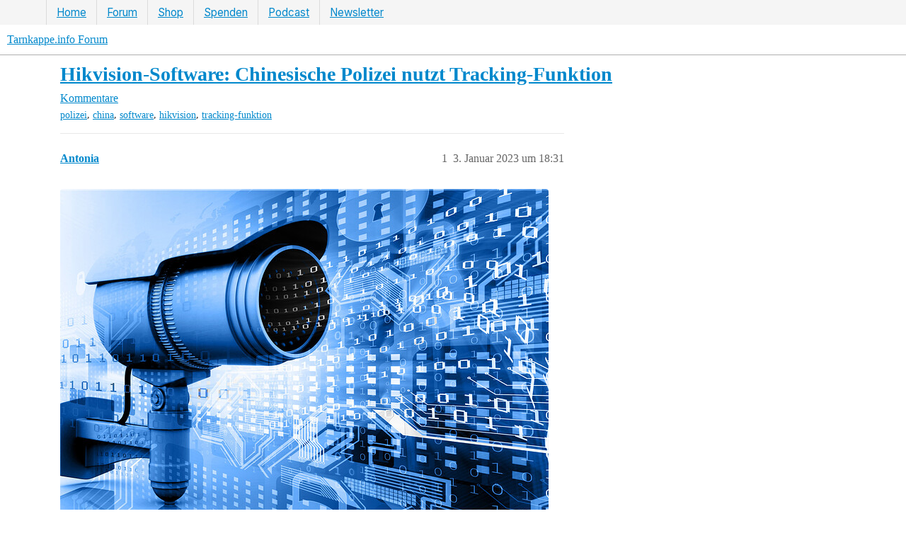

--- FILE ---
content_type: text/html; charset=utf-8
request_url: https://tarnkappe.info/forum/t/hikvision-software-chinesische-polizei-nutzt-tracking-funktion/12265
body_size: 32930
content:
<!DOCTYPE html>
<html lang="de">
  <head>
    <meta charset="utf-8">
    <title>Hikvision-Software: Chinesische Polizei nutzt Tracking-Funktion - Kommentare - Tarnkappe.info Forum</title>
    <meta name="description" content="Kommentare zu folgendem Beitrag: Hikvision-Software: Chinesische Polizei nutzt Tracking-Funktion  
Die Polizei kann Proteste in China verfolgen, indem sie „Alarme“ in der Software des Videoüberwachungs-Anbieters Hikvis&amp;hellip;">
    <meta name="generator" content="Discourse 3.4.0.beta4-dev - https://github.com/discourse/discourse version b4f0a8748d5dbfbe97f526734ef537f52db2c660">
<link rel="icon" type="image/png" href="https://cdn.tarnkappe.info/forum/forum/uploads/default/optimized/1X/2bf31b7588cdda4a0c09f3f8123e63f0ac81501c_2_32x32.png">
<link rel="apple-touch-icon" type="image/png" href="https://cdn.tarnkappe.info/forum/forum/uploads/default/optimized/2X/3/3f16bcacf8eb8181e282719d879b69a183cd463c_2_180x180.png">
<meta name="theme-color" media="(prefers-color-scheme: light)" content="#ffffff">
<meta name="theme-color" media="(prefers-color-scheme: dark)" content="#2e333d">

<meta name="color-scheme" content="light dark">

<meta name="viewport" content="width=device-width, initial-scale=1.0, minimum-scale=1.0, user-scalable=yes, viewport-fit=cover">
<meta name="discourse-base-uri" content="/forum">
<link rel="canonical" href="https://tarnkappe.info/artikel/datenschutz/hikvision-software-chinesische-polizei-nutzt-tracking-funktion-262454.html" />

<link rel="search" type="application/opensearchdescription+xml" href="https://tarnkappe.info/forum/opensearch.xml" title="Tarnkappe.info Forum Search">

    <link href="https://cdn.tarnkappe.info/forum/stylesheets/color_definitions_basis__2_6191700c3187dd95f8ea54e3712894e9198d21bc.css?__ws=tarnkappe.info" media="all" rel="stylesheet" class="light-scheme"/><link href="https://cdn.tarnkappe.info/forum/stylesheets/color_definitions_dark_1_2_dd53decf680d8160f3fd7bd75554e0d281dfc77a.css?__ws=tarnkappe.info" media="(prefers-color-scheme: dark)" rel="stylesheet" class="dark-scheme"/>

  <link href="https://cdn.tarnkappe.info/forum/stylesheets/desktop_c6a0f6b6531343daf441fdeffaee0e5ad71fcec2.css?__ws=tarnkappe.info" media="all" rel="stylesheet" data-target="desktop"  />



  <link href="https://cdn.tarnkappe.info/forum/stylesheets/automation_c6a0f6b6531343daf441fdeffaee0e5ad71fcec2.css?__ws=tarnkappe.info" media="all" rel="stylesheet" data-target="automation"  />
  <link href="https://cdn.tarnkappe.info/forum/stylesheets/checklist_c6a0f6b6531343daf441fdeffaee0e5ad71fcec2.css?__ws=tarnkappe.info" media="all" rel="stylesheet" data-target="checklist"  />
  <link href="https://cdn.tarnkappe.info/forum/stylesheets/discourse-activity-pub_c6a0f6b6531343daf441fdeffaee0e5ad71fcec2.css?__ws=tarnkappe.info" media="all" rel="stylesheet" data-target="discourse-activity-pub"  />
  <link href="https://cdn.tarnkappe.info/forum/stylesheets/discourse-adplugin_c6a0f6b6531343daf441fdeffaee0e5ad71fcec2.css?__ws=tarnkappe.info" media="all" rel="stylesheet" data-target="discourse-adplugin"  />
  <link href="https://cdn.tarnkappe.info/forum/stylesheets/discourse-details_c6a0f6b6531343daf441fdeffaee0e5ad71fcec2.css?__ws=tarnkappe.info" media="all" rel="stylesheet" data-target="discourse-details"  />
  <link href="https://cdn.tarnkappe.info/forum/stylesheets/discourse-encrypt_c6a0f6b6531343daf441fdeffaee0e5ad71fcec2.css?__ws=tarnkappe.info" media="all" rel="stylesheet" data-target="discourse-encrypt"  />
  <link href="https://cdn.tarnkappe.info/forum/stylesheets/discourse-fingerprint_c6a0f6b6531343daf441fdeffaee0e5ad71fcec2.css?__ws=tarnkappe.info" media="all" rel="stylesheet" data-target="discourse-fingerprint"  />
  <link href="https://cdn.tarnkappe.info/forum/stylesheets/discourse-lazy-videos_c6a0f6b6531343daf441fdeffaee0e5ad71fcec2.css?__ws=tarnkappe.info" media="all" rel="stylesheet" data-target="discourse-lazy-videos"  />
  <link href="https://cdn.tarnkappe.info/forum/stylesheets/discourse-local-dates_c6a0f6b6531343daf441fdeffaee0e5ad71fcec2.css?__ws=tarnkappe.info" media="all" rel="stylesheet" data-target="discourse-local-dates"  />
  <link href="https://cdn.tarnkappe.info/forum/stylesheets/discourse-presence_c6a0f6b6531343daf441fdeffaee0e5ad71fcec2.css?__ws=tarnkappe.info" media="all" rel="stylesheet" data-target="discourse-presence"  />
  <link href="https://cdn.tarnkappe.info/forum/stylesheets/discourse-reactions_c6a0f6b6531343daf441fdeffaee0e5ad71fcec2.css?__ws=tarnkappe.info" media="all" rel="stylesheet" data-target="discourse-reactions"  />
  <link href="https://cdn.tarnkappe.info/forum/stylesheets/discourse-solved_c6a0f6b6531343daf441fdeffaee0e5ad71fcec2.css?__ws=tarnkappe.info" media="all" rel="stylesheet" data-target="discourse-solved"  />
  <link href="https://cdn.tarnkappe.info/forum/stylesheets/discourse-user-notes_c6a0f6b6531343daf441fdeffaee0e5ad71fcec2.css?__ws=tarnkappe.info" media="all" rel="stylesheet" data-target="discourse-user-notes"  />
  <link href="https://cdn.tarnkappe.info/forum/stylesheets/docker_manager_c6a0f6b6531343daf441fdeffaee0e5ad71fcec2.css?__ws=tarnkappe.info" media="all" rel="stylesheet" data-target="docker_manager"  />
  <link href="https://cdn.tarnkappe.info/forum/stylesheets/footnote_c6a0f6b6531343daf441fdeffaee0e5ad71fcec2.css?__ws=tarnkappe.info" media="all" rel="stylesheet" data-target="footnote"  />
  <link href="https://cdn.tarnkappe.info/forum/stylesheets/poll_c6a0f6b6531343daf441fdeffaee0e5ad71fcec2.css?__ws=tarnkappe.info" media="all" rel="stylesheet" data-target="poll"  />
  <link href="https://cdn.tarnkappe.info/forum/stylesheets/spoiler-alert_c6a0f6b6531343daf441fdeffaee0e5ad71fcec2.css?__ws=tarnkappe.info" media="all" rel="stylesheet" data-target="spoiler-alert"  />
  <link href="https://cdn.tarnkappe.info/forum/stylesheets/discourse-reactions_desktop_c6a0f6b6531343daf441fdeffaee0e5ad71fcec2.css?__ws=tarnkappe.info" media="all" rel="stylesheet" data-target="discourse-reactions_desktop"  />
  <link href="https://cdn.tarnkappe.info/forum/stylesheets/poll_desktop_c6a0f6b6531343daf441fdeffaee0e5ad71fcec2.css?__ws=tarnkappe.info" media="all" rel="stylesheet" data-target="poll_desktop"  />

  <link href="https://cdn.tarnkappe.info/forum/stylesheets/desktop_theme_9_9bfef946fbc90f74f2f31ab4a08608d4f7b85abb.css?__ws=tarnkappe.info" media="all" rel="stylesheet" data-target="desktop_theme" data-theme-id="9" data-theme-name="header"/>
<link href="https://cdn.tarnkappe.info/forum/stylesheets/desktop_theme_23_092e0877405ffa5e763ef4e4fd9c4b6e2caf0d2d.css?__ws=tarnkappe.info" media="all" rel="stylesheet" data-target="desktop_theme" data-theme-id="23" data-theme-name="uiux"/>
<link href="https://cdn.tarnkappe.info/forum/stylesheets/desktop_theme_17_cc214e75944861001b0eb01b5150d30bed766389.css?__ws=tarnkappe.info" media="all" rel="stylesheet" data-target="desktop_theme" data-theme-id="17" data-theme-name="werbung"/>
<link href="https://cdn.tarnkappe.info/forum/stylesheets/desktop_theme_2_227ccfb738221645ffe94eb3da94be0884c7b364.css?__ws=tarnkappe.info" media="all" rel="stylesheet" data-target="desktop_theme" data-theme-id="2" data-theme-name="tarnkappe"/>

    <meta name="Googlebot-News" content="noindex">
<link rel="dns-prefetch" href="https://cdn.tarnkappe.info/">
<script defer="" src="https://cdn.tarnkappe.info/forum/theme-javascripts/6cb94f70e6610e5f8e17d349a8b6905e5dc45857.js?__ws=tarnkappe.info" data-theme-id="11" nonce="tz2sux3EiPnlE5dIrADP31jkR"></script>

<script id="open-cmp-stub" data-domain="tarnkappe.info" src="https://cdn.opencmp.net/tcf-v2/cmp-stub-latest.js" type="text/javascript" nonce="tz2sux3EiPnlE5dIrADP31jkR"></script>

<script type="text/javascript" id="trfAdSetup" async="" data-traffectiveconf="{&quot;targeting&quot;:[{&quot;key&quot;:&quot;zone&quot;,&quot;values&quot;:null,&quot;value&quot;:&quot;computer&quot;}],&quot;dfpAdUrl&quot;:&quot;/307308315,21803037554/tarnkappe.info&quot;,&quot;clientAlias&quot;:&quot;tarnkappe&quot;}" src="https://cdntrf.com/tarnkappe-info.js" nonce="tz2sux3EiPnlE5dIrADP31jkR"></script>




<script defer="" src="https://cdn.tarnkappe.info/forum/theme-javascripts/f3718afef9279510debe020cae99546329aed21d.js?__ws=tarnkappe.info" data-theme-id="17" nonce="tz2sux3EiPnlE5dIrADP31jkR"></script>


<script defer="" src="https://cdn.tarnkappe.info/forum/theme-javascripts/67e7e611888201ba67f9f8ccad560e2f4f5c13d1.js?__ws=tarnkappe.info" data-theme-id="21" nonce="tz2sux3EiPnlE5dIrADP31jkR"></script>




<script defer="" src="https://cdn.tarnkappe.info/forum/theme-javascripts/072ec7182c2a3a9990ff87f28e7271df3bee3938.js?__ws=tarnkappe.info" data-theme-id="23" nonce="tz2sux3EiPnlE5dIrADP31jkR"></script>



<script type="text/plain" data-cmp-custom-vendor="1049" data-cmp-script="" nonce="tz2sux3EiPnlE5dIrADP31jkR"> posthog.opt_in_capturing(); </script>

<script defer="" src="https://cdn.tarnkappe.info/forum/theme-javascripts/36be2cd3d5aa3f4caf54ae65d779fcb94d50fa56.js?__ws=tarnkappe.info" data-theme-id="26" nonce="tz2sux3EiPnlE5dIrADP31jkR"></script>

    
        <link rel="alternate nofollow" type="application/rss+xml" title="RSS-Feed von „Hikvision-Software: Chinesische Polizei nutzt Tracking-Funktion“" href="https://tarnkappe.info/forum/t/hikvision-software-chinesische-polizei-nutzt-tracking-funktion/12265.rss" />
    <meta property="og:site_name" content="Tarnkappe.info Forum" />
<meta property="og:type" content="website" />
<meta name="twitter:card" content="summary" />
<meta name="twitter:image" content="https://cdn.tarnkappe.info/forum/uploads/default/optimized/2X/3/3e1ab29e043e9c8bd4c6af75f06dd02037163cf1_2_1024x682.jpeg" />
<meta property="og:image" content="https://cdn.tarnkappe.info/forum/uploads/default/optimized/2X/3/3e1ab29e043e9c8bd4c6af75f06dd02037163cf1_2_1024x682.jpeg" />
<meta property="og:url" content="https://tarnkappe.info/forum/t/hikvision-software-chinesische-polizei-nutzt-tracking-funktion/12265" />
<meta name="twitter:url" content="https://tarnkappe.info/forum/t/hikvision-software-chinesische-polizei-nutzt-tracking-funktion/12265" />
<meta property="og:title" content="Hikvision-Software: Chinesische Polizei nutzt Tracking-Funktion" />
<meta name="twitter:title" content="Hikvision-Software: Chinesische Polizei nutzt Tracking-Funktion" />
<meta property="og:description" content="Kommentare zu folgendem Beitrag: Hikvision-Software: Chinesische Polizei nutzt Tracking-Funktion   Die Polizei kann Proteste in China verfolgen, indem sie „Alarme“ in der Software des Videoüberwachungs-Anbieters Hikvision aktiviert." />
<meta name="twitter:description" content="Kommentare zu folgendem Beitrag: Hikvision-Software: Chinesische Polizei nutzt Tracking-Funktion   Die Polizei kann Proteste in China verfolgen, indem sie „Alarme“ in der Software des Videoüberwachungs-Anbieters Hikvision aktiviert." />
<meta property="og:article:section" content="Kommentare" />
<meta property="og:article:section:color" content="E45735" />
<meta property="og:article:tag" content="polizei" />
<meta property="og:article:tag" content="china" />
<meta property="og:article:tag" content="software" />
<meta property="og:article:tag" content="hikvision" />
<meta property="og:article:tag" content="tracking-funktion" />
<meta property="article:published_time" content="2023-01-03T18:31:26+00:00" />
<meta property="og:ignore_canonical" content="true" />


    
  </head>
  <body class="crawler ">
    <div style="display: none;" data-nosnippet="" class="tk-nav-topbar-wrapper">
<nav class="tk-nav-topbar-container">
<ul class="nav2">
<li class="menu-item"><a href="https://tarnkappe.info">Home</a></li>
<li class="menu-item"><a href="https://tarnkappe.info/forum/">Forum</a></li>
<li class="menu-item"><a href="https://shop.tarnkappe.info">Shop</a></li>
<li class="menu-item"><a href="https://tarnkappe.info/spenden/">Spenden</a></li>
<li class="menu-item"><a href="https://podcast.tarnkappe.info">Podcast</a></li>
<li class="menu-item"><a href="https://newsletter.tarnkappe.info/subscription/form">Newsletter</a></li>
</ul>
</nav>
</div>

    <header>
  <a href="/forum/">
    Tarnkappe.info Forum
  </a>
</header>

    <div id="main-outlet" class="wrap" role="main">
        <div id="topic-title">
    <h1>
      <a href="/forum/t/hikvision-software-chinesische-polizei-nutzt-tracking-funktion/12265">Hikvision-Software: Chinesische Polizei nutzt Tracking-Funktion</a>
    </h1>

      <div class="topic-category" >
          <span itemprop="itemListElement" itemscope itemtype="http://schema.org/ListItem">
            <a href="/forum/c/comments/10" class="badge-wrapper bullet" itemprop="item">
              <span class='badge-category-bg' style='background-color: #E45735'></span>
              <span class='badge-category clear-badge'>
                <span class='category-name' itemprop='name'>Kommentare</span>
              </span>
            </a>
            <meta itemprop="position" content="1" />
          </span>
      </div>

      <div class="topic-category">
        <div class='discourse-tags list-tags'>
            <a href='https://tarnkappe.info/forum/tag/polizei' class='discourse-tag' rel="tag">polizei</a>, 
            <a href='https://tarnkappe.info/forum/tag/china' class='discourse-tag' rel="tag">china</a>, 
            <a href='https://tarnkappe.info/forum/tag/software' class='discourse-tag' rel="tag">software</a>, 
            <a href='https://tarnkappe.info/forum/tag/hikvision' class='discourse-tag' rel="tag">hikvision</a>, 
            <a href='https://tarnkappe.info/forum/tag/tracking-funktion' class='discourse-tag' rel="tag">tracking-funktion</a>
        </div>
      </div>
  </div>

  

    <div itemscope itemtype='http://schema.org/DiscussionForumPosting'>
      <meta itemprop='headline' content='Hikvision-Software: Chinesische Polizei nutzt Tracking-Funktion'>
      <link itemprop='url' href='https://tarnkappe.info/forum/t/hikvision-software-chinesische-polizei-nutzt-tracking-funktion/12265'>
      <meta itemprop='datePublished' content='2023-01-03T18:31:26Z'>
        <meta itemprop='articleSection' content='Kommentare'>
      <meta itemprop='keywords' content='polizei, china, software, hikvision, tracking-funktion'>
      <div itemprop='publisher' itemscope itemtype="http://schema.org/Organization">
        <meta itemprop='name' content='TARNKAPPE.INFO'>
          <div itemprop='logo' itemscope itemtype="http://schema.org/ImageObject">
            <meta itemprop='url' content='https://cdn.tarnkappe.info/forum/forum/uploads/default/original/2X/2/2a0ffe491fd1c41eae9bcdcbb1d47727bbb21516.png'>
          </div>
      </div>


          <div id='post_1'  class='topic-body crawler-post'>
            <div class='crawler-post-meta'>
              <span class="creator" itemprop="author" itemscope itemtype="http://schema.org/Person">
                <a itemprop="url" href='https://tarnkappe.info/forum/u/Antonia'><span itemprop='name'>Antonia</span></a>
                
              </span>

                <link itemprop="mainEntityOfPage" href="https://tarnkappe.info/forum/t/hikvision-software-chinesische-polizei-nutzt-tracking-funktion/12265">

                <link itemprop="image" href="https://cdn.tarnkappe.info/forum/uploads/default/original/2X/3/3e1ab29e043e9c8bd4c6af75f06dd02037163cf1.jpeg">

              <span class="crawler-post-infos">
                  <time  datetime='2023-01-03T18:31:26Z' class='post-time'>
                    3. Januar 2023 um 18:31
                  </time>
                  <meta itemprop='dateModified' content='2026-01-16T20:54:30Z'>
              <span itemprop='position'>1</span>
              </span>
            </div>
            <div class='post' itemprop='text'>
              <p><div class="lightbox-wrapper"><a class="lightbox" href="https://cdn.tarnkappe.info/forum/uploads/default/original/2X/3/3e1ab29e043e9c8bd4c6af75f06dd02037163cf1.jpeg" data-download-href="https://cdn.tarnkappe.info/forum/uploads/default/3e1ab29e043e9c8bd4c6af75f06dd02037163cf1" title=""><img width="690" height="459" src="https://cdn.tarnkappe.info/forum/uploads/default/optimized/2X/3/3e1ab29e043e9c8bd4c6af75f06dd02037163cf1_2_690x459.jpeg" data-base62-sha1="8RoNLSdP8Pd8J4qgLCK9vO4Q4dr" alt="" loading="lazy" srcset="https://cdn.tarnkappe.info/forum/uploads/default/optimized/2X/3/3e1ab29e043e9c8bd4c6af75f06dd02037163cf1_2_690x459.jpeg, https://cdn.tarnkappe.info/forum/uploads/default/optimized/2X/3/3e1ab29e043e9c8bd4c6af75f06dd02037163cf1_2_1380x918.jpeg 2x" data-dominant-color="5C8BC0"><div class="meta"><svg class="fa d-icon d-icon-far-image svg-icon" aria-hidden="true"><use href="#far-image"></use></svg><span class="filename"></span><span class="informations">2000×1333 838 KB</span><svg class="fa d-icon d-icon-discourse-expand svg-icon" aria-hidden="true"><use href="#discourse-expand"></use></svg></div></a></div><br><b>Kommentare</b> zu folgendem Beitrag: <a href="https://tarnkappe.info/artikel/datenschutz/hikvision-software-chinesische-polizei-nutzt-tracking-funktion-262454.html">Hikvision-Software: Chinesische Polizei nutzt Tracking-Funktion</a><br></p>
<p>Die Polizei kann Proteste in China verfolgen, indem sie „Alarme“ in der Software des Videoüberwachungs-Anbieters Hikvision aktiviert.</p>
            </div>

            <div itemprop="interactionStatistic" itemscope itemtype="http://schema.org/InteractionCounter">
              <meta itemprop="interactionType" content="http://schema.org/LikeAction"/>
              <meta itemprop="userInteractionCount" content="0" />
              <span class='post-likes'></span>
            </div>

          </div>
          <div id='post_2' itemprop='comment' itemscope itemtype='http://schema.org/Comment' class='topic-body crawler-post'>
            <div class='crawler-post-meta'>
              <span class="creator" itemprop="author" itemscope itemtype="http://schema.org/Person">
                <a itemprop="url" href='https://tarnkappe.info/forum/u/VIP'><span itemprop='name'>VIP</span></a>
                
              </span>



              <span class="crawler-post-infos">
                  <time itemprop='datePublished' datetime='2023-01-04T12:27:13Z' class='post-time'>
                    4. Januar 2023 um 12:27
                  </time>
                  <meta itemprop='dateModified' content='2023-01-04T12:27:13Z'>
              <span itemprop='position'>2</span>
              </span>
            </div>
            <div class='post' itemprop='text'>
              <p>Bei Hikvision wundert mich schon seit Jahren überhaupt nichts mehr! Vor ca. fünf Jahren haben die doch in China, einige tausende Kameras mit einer „sehr speziellen Firmware“ ausgerüstet, die mit immens hohen Trefferquoten Uiguren erkennen konnte!!<br>
Die chin. Regierung hat dann diese Cams in der Nähe von fast 1000 Moscheen eingesetzt, um damit speziell Uiguren erkennen und weiter verfolgen zu können…</p>
<p>Auf einer der Hikvision-Sites konnte man bis vor kurzem noch Dokumente einsehen, die ihren Kunden, das komplette Portfolio veranschaulicht, zu der schieren Breite der Daten zu Einzelpersonen, die das Unternehmen seinen Kunden ermöglicht, zu verfolgen.<br>
Diese URL wurde nun, nach der erneuten Berichterstattung, abgeschaltet. Siehe (bzw. nicht) dazu:<br>
<a href="https://open.hikvision.com/docs/docId?productId=5c67f20bb254d61550c2f63e&amp;version=%2F658c4efa2595486c9ff140401628ff41&amp;tagPath=%E9%99%84%E5%BD%95-%E9%99%84%E5%BD%95F%20%E6%95%B0%E6%8D%AE%E5%AD%97%E5%85%B8">https://open.hikvision.com/docs/docId?productId=5c67f20bb254d61550c2f63e&amp;version=%2F658c4efa2595486c9ff140401628ff41&amp;tagPath=%E9%99%84%E5%BD%95-%E9%99%84%E5%BD%95F%20%E6%95%B0%E6%8D%AE%E5%AD%97%E5%85%B8</a></p>
            </div>

            <div itemprop="interactionStatistic" itemscope itemtype="http://schema.org/InteractionCounter">
              <meta itemprop="interactionType" content="http://schema.org/LikeAction"/>
              <meta itemprop="userInteractionCount" content="0" />
              <span class='post-likes'></span>
            </div>

          </div>
    </div>


    




    </div>
    <footer class="container wrap">
  <nav class='crawler-nav'>
    <ul>
      <li itemscope itemtype='http://schema.org/SiteNavigationElement'>
        <span itemprop='name'>
          <a href='/forum/' itemprop="url">Startseite </a>
        </span>
      </li>
      <li itemscope itemtype='http://schema.org/SiteNavigationElement'>
        <span itemprop='name'>
          <a href='/forum/categories' itemprop="url">Kategorien </a>
        </span>
      </li>
      <li itemscope itemtype='http://schema.org/SiteNavigationElement'>
        <span itemprop='name'>
          <a href='/forum/guidelines' itemprop="url">Richtlinien </a>
        </span>
      </li>
        <li itemscope itemtype='http://schema.org/SiteNavigationElement'>
          <span itemprop='name'>
            <a href='/forum/tos' itemprop="url">Nutzungsbedingungen </a>
          </span>
        </li>
        <li itemscope itemtype='http://schema.org/SiteNavigationElement'>
          <span itemprop='name'>
            <a href='/forum/privacy' itemprop="url">Datenschutzerklärung </a>
          </span>
        </li>
    </ul>
  </nav>
  <p class='powered-by-link'>Angetrieben von <a href="https://www.discourse.org">Discourse</a>, beste Erfahrung mit aktiviertem JavaScript</p>
</footer>

      <!-- TK Footer -->
		<footer data-nosnippet="" style="z-index: 0; font-family: -apple-system,BlinkMacSystemFont,open_sanslight,Helvetica,Arial,sans-serif; padding-bottom: 20px; padding-bottom: 20px; zoom: 1; display: block; z-index: 50; background: #282828; color: #777; width: 100%; text-align: center;  z-index: 50; display: flex; justify-content: center; align-items: center; border-top: 1px solid #333;">
					<div>
						<p style="color: #fff; font-size: 14px; line-height: 1.5em;">
						<a style="color: #fff;" href="https://tarnkappe.info/impressum">Impressum</a> <a style="color: #fff;" href="https://tarnkappe.info/datenschutzerklaerung">Datenschutz</a> <a style="color: #fff;" href="https://sso.tarnkappe.info/auth/realms/tarnkappe/account/">Kontoverwaltung</a><br></p>
						<a href="https://tarnkappe.info/ueber-tarnkappe/">
						  <img style="max-width: 100%; height: 44px !important;" height="44px" layout="fixed" src="[data-uri]" alt="Tarnkappe.info Logo">
						  </a>
						  <p>This product includes GeoLite2 data created by MaxMind, available from <a href="https://www.maxmind.com">www.maxmind.com</a>.</p>
					</div>
		</footer>
		<!-- TK Footer end -->

    
  </body>
  
</html>


--- FILE ---
content_type: text/css; charset=utf-8
request_url: https://cdn.tarnkappe.info/forum/stylesheets/discourse-fingerprint_c6a0f6b6531343daf441fdeffaee0e5ad71fcec2.css?__ws=tarnkappe.info
body_size: -454
content:
.dashboard-fingerprint .section{margin-bottom:1em}.dashboard-fingerprint th label{display:inline}.dashboard-fingerprint td.details-col{white-space:nowrap}.dashboard-fingerprint .silence{color:#c80001}table.fingerprint td.key{font-weight:bold;padding-right:1em}table.fingerprint td.value{font-family:Consolas,Menlo,Monaco,"Lucida Console","Liberation Mono","DejaVu Sans Mono","Bitstream Vera Sans Mono","Courier New",monospace,serif;word-break:break-all}

/*# sourceMappingURL=discourse-fingerprint_c6a0f6b6531343daf441fdeffaee0e5ad71fcec2.css.map?__ws=tarnkappe.info */


--- FILE ---
content_type: text/css; charset=utf-8
request_url: https://cdn.tarnkappe.info/forum/stylesheets/discourse-reactions_desktop_c6a0f6b6531343daf441fdeffaee0e5ad71fcec2.css?__ws=tarnkappe.info
body_size: -595
content:
.desktop-view .fake-reaction{position:absolute;left:10px}.desktop-view nav.post-controls .show-replies{position:relative}

/*# sourceMappingURL=discourse-reactions_desktop_c6a0f6b6531343daf441fdeffaee0e5ad71fcec2.css.map?__ws=tarnkappe.info */


--- FILE ---
content_type: text/css; charset=utf-8
request_url: https://cdn.tarnkappe.info/forum/stylesheets/desktop_theme_23_092e0877405ffa5e763ef4e4fd9c4b6e2caf0d2d.css?__ws=tarnkappe.info
body_size: 85
content:
#banner,.select-kit .select-kit-header:not(.btn),img.mfp-img,img,.topic-map,code,pre,.modal-inner-container,.card-content,.quote-button,.emoji-picker,.post-notice,.menu-panel,#share-link,nav *,.themes-list,.mfp-img,.search-menu .browser-search-tip .tip-label,.search-menu .search-random-quick-tip .tip-label,.composer-action-reply,.select-kit-body,.select-kit-body *,.popup-menu,.controls *,.search-input,input,.reply-area,.reply-area *,.themes-list,.timeline-container,.timeline-container *{border-radius:4px}#topic-progress,nav *,.controls,.action-list,.action-list *,.btn,.user-card,.nav-pills li a,.alert,.select-kit,.select-kit *{border-radius:12px}input[type=text],.select-kit.single-select.dropdown-select-box.is-expanded .select-kit-collection,.select-kit.single-select.dropdown-select-box.is-expanded .select-kit-body{border-radius:12px !important}.topic-post blockquote{border-bottom-right-radius:4px;border-bottom-left-radius:4px}.sidebar-section-link-wrapper,.sidebar-section-link-wrapper .sidebar-section-link{border-top-left-radius:12px;border-bottom-left-radius:12px}.container.posts #topic-progress-wrapper .topic-admin-menu-button-container+#topic-progress{border-radius:12px}@font-face{font-family:InterVariable;font-style:normal;font-weight:100 900;font-display:swap;src:url("/wp-content/themes/tk-theme/frontend/fonts/Inter/web/InterVariable.woff2") format("woff2")}@font-face{font-family:InterVariable;font-style:italic;font-weight:100 900;font-display:swap;src:url("/wp-content/themes/tk-theme/frontend/fonts/Inter/web/InterVariable-Italic.woff2") format("woff2")}:root{--heading-font-family: InterVariable,"Segoe UI",Cantarell,"Fira Sans","Droid Sans","Helvetica Neue",Helvetica,Roboto,Arial,sans-serif;--font-family: InterVariable,"Segoe UI",Cantarell,"Fira Sans","Droid Sans","Helvetica Neue",Helvetica,Roboto,Arial,sans-serif}@media(prefers-color-scheme: dark){:root{--primary-low: #393f4c;--blend-primary-secondary-5: #1f2229;--primary-very-low: #1f2229}}a:hover{text-decoration:underline}

/*# sourceMappingURL=desktop_theme_23_092e0877405ffa5e763ef4e4fd9c4b6e2caf0d2d.css.map?__ws=tarnkappe.info */


--- FILE ---
content_type: text/css; charset=utf-8
request_url: https://cdn.tarnkappe.info/forum/stylesheets/color_definitions_dark_1_2_dd53decf680d8160f3fd7bd75554e0d281dfc77a.css?__ws=tarnkappe.info
body_size: 888
content:
:root{--scheme-type: dark;--primary: #eeeeef;--secondary: #14161a;--tertiary: #7585ff;--quaternary: #c14924;--header_background: #2e333d;--header_primary: #eeeeef;--highlight: #1f2229;--danger: #e45735;--success: #48c78e;--love: #ff6685;--d-selected: #393f4c;--d-hover: #393f4c;--always-black-rgb: 0, 0, 0;--primary-rgb: 238, 238, 239;--primary-low-rgb: 51, 51, 54;--primary-very-low-rgb: 42, 42, 44;--secondary-rgb: 20, 22, 26;--header_background-rgb: 46, 51, 61;--tertiary-rgb: 117, 133, 255;--highlight-rgb: 31, 34, 41;--success-rgb: 72, 199, 142;--primary-very-low: #2a2a2c;--primary-low: #333336;--primary-low-mid: #7f7f87;--primary-medium: #98989e;--primary-high: #b1b1b5;--primary-very-high: #d5d5d8;--primary-50: #2a2a2c;--primary-100: #2e2e31;--primary-200: #333336;--primary-300: #5d5d62;--primary-400: #7f7f87;--primary-500: #8c8c92;--primary-600: #98989e;--primary-700: #a4a4aa;--primary-800: #b1b1b5;--primary-900: #d5d5d8;--header_primary-low: rgb(87, 89, 95);--header_primary-low-mid: rgb(146, 147, 150);--header_primary-medium: rgb(179, 180, 182);--header_primary-high: rgb(201, 201, 203);--header_primary-very-high: rgb(226, 226, 228);--secondary-low: #b0b6c2;--secondary-medium: #7c869a;--secondary-high: #515969;--secondary-very-high: #22262c;--tertiary-very-low: #000b5d;--tertiary-low: #000f82;--tertiary-medium: #0018cd;--tertiary-high: #1833ff;--tertiary-hover: #919dff;--tertiary-50: #000b5d;--tertiary-100: #000c68;--tertiary-200: #000d73;--tertiary-300: #000f82;--tertiary-400: #00129c;--tertiary-500: #0015b3;--tertiary-600: #0018cd;--tertiary-700: #001be7;--tertiary-800: #021fff;--tertiary-900: #1833ff;--quaternary-low: #3a160b;--highlight-bg: #060708;--highlight-low: #060708;--highlight-medium: #0e0f12;--highlight-high: #1c1f25;--danger-low: #591b0c;--danger-low-mid: rgba(99, 30, 13, 0.7);--danger-medium: #a13116;--danger-hover: #c63c1b;--success-low: #195339;--success-medium: #267d56;--success-hover: #33a672;--love-low: #8f001d;--wiki: green;--blend-primary-secondary-5: rgb(57, 57, 59);--primary-med-or-secondary-med: #7c869a;--primary-med-or-secondary-high: #515969;--primary-high-or-secondary-low: #b0b6c2;--primary-low-mid-or-secondary-high: #515969;--primary-low-mid-or-secondary-low: #b0b6c2;--primary-or-primary-low-mid: #7f7f87;--highlight-low-or-medium: #0e0f12;--tertiary-or-tertiary-low: #000f82;--tertiary-low-or-tertiary-high: #1833ff;--tertiary-med-or-tertiary: #7585ff;--secondary-or-primary: #eeeeef;--tertiary-or-white: #fff;--facebook-or-white: #fff;--twitter-or-white: #fff;--hljs-attr: #88aece;--hljs-attribute: #c59bc1;--hljs-addition: #76c490;--hljs-bg: rgba(0, 0, 0, 0.25);--inline-code-bg: rgba(0, 0, 0, 0.35);--hljs-comment: #8c8c92;--hljs-deletion: #de7176;--hljs-keyword: #88aece;--hljs-title: #f08d49;--hljs-name: #f08d49;--hljs-punctuation: #cccccc;--hljs-symbol: #b5bd68;--hljs-variable: #b5bd68;--hljs-string: #b5bd68;--google: #ffffff;--google-hover: #f2f2f2;--instagram: #e1306c;--instagram-hover: #ac194b;--facebook: #0866ff;--facebook-hover: #0047bb;--cas: #70ba61;--twitter: #000;--github: #100e0f;--github-hover: #463e42;--discord: #7289da;--discord-hover: #4a67cf;--gold: rgb(231, 195, 0);--silver: #c0c0c0;--bronze: #cd7f32;--shadow-modal: 0 8px 60px rgba(0, 0, 0, 1);--shadow-composer: 0 -1px 40px rgba(0, 0, 0, 0.35);--shadow-menu-panel: 0 8px 12px rgba(0, 0, 0, 0.35);--shadow-card: 0 4px 14px rgba(0, 0, 0, 0.5);--shadow-dropdown: 0 2px 12px 0 rgba(0, 0, 0, 0.25);--shadow-header: 0 0 0 1px var(--primary-low);--shadow-footer-nav: 0 0 2px 0 rgba(0, 0, 0, 0.4);--shadow-focus-danger: 0 0 6px 0 var(--danger);--float-kit-arrow-stroke-color: var(--primary-low);--float-kit-arrow-fill-color: var(--secondary)}:root{--chat-skeleton-animation-rgb: 42, 42, 44}:root{--encrypt-warn: #f2ab1b}@font-face{font-family:"System";src:local(".SFNS-Regular"),local(".SFNSText-Regular"),local(".HelveticaNeueDeskInterface-Regular"),local(".LucidaGrandeUI"),local("Segoe UI"),local("Ubuntu"),local("Roboto-Regular"),local("DroidSans"),local("Tahoma");font-weight:400}@font-face{font-family:"System";src:local(".SFNS-Bold"),local(".SFNSText-Bold"),local(".HelveticaNeueDeskInterface-Bold"),local(".LucidaGrandeUI"),local("Segoe UI Bold"),local("Ubuntu Bold"),local("Roboto-Bold"),local("DroidSans-Bold"),local("Tahoma Bold");font-weight:700}:root{--font-family: -apple-system, BlinkMacSystemFont, "Segoe UI", Roboto, Oxygen-Sans, Ubuntu, Cantarell, "Helvetica Neue", sans-serif}@font-face{font-family:"System";src:local(".SFNS-Regular"),local(".SFNSText-Regular"),local(".HelveticaNeueDeskInterface-Regular"),local(".LucidaGrandeUI"),local("Segoe UI"),local("Ubuntu"),local("Roboto-Regular"),local("DroidSans"),local("Tahoma");font-weight:400}@font-face{font-family:"System";src:local(".SFNS-Bold"),local(".SFNSText-Bold"),local(".HelveticaNeueDeskInterface-Bold"),local(".LucidaGrandeUI"),local("Segoe UI Bold"),local("Ubuntu Bold"),local("Roboto-Bold"),local("DroidSans-Bold"),local("Tahoma Bold");font-weight:700}:root{--heading-font-family: -apple-system, BlinkMacSystemFont, "Segoe UI", Roboto, Oxygen-Sans, Ubuntu, Cantarell, "Helvetica Neue", sans-serif}

/*# sourceMappingURL=color_definitions_dark_1_2_dd53decf680d8160f3fd7bd75554e0d281dfc77a.css.map?__ws=tarnkappe.info */


--- FILE ---
content_type: text/javascript
request_url: https://cdn.tarnkappe.info/forum/theme-javascripts/f3718afef9279510debe020cae99546329aed21d.js?__ws=tarnkappe.info
body_size: 413
content:
function loadinpostsads(){window.innerWidth>720?(adname="Content_",adslotnumber=1):(adname="Mobile_Pos",adslotnumber=2),document.querySelectorAll("."+adname+"-ad-in-article").forEach((function(e){0==e.childNodes.length&&(e.id="traffective-ad-"+adname+adslotnumber,e.className=adname+adslotnumber,traffective.refreshSlot(adname+adslotnumber),console.log(adname+adslotnumber),++adslotnumber)}))}"define"in window&&define("discourse/theme-17/discourse/initializers/theme-field-159-common-html-script-1",["exports","discourse/lib/plugin-api"],(function(e,t){"use strict"
Object.defineProperty(e,"__esModule",{value:!0}),e.default=void 0
require("discourse/lib/theme-settings-store").getObjectForTheme(17)
e.default={name:"theme-field-159-common-html-script-1",after:"inject-objects",initialize(){(0,t.withPluginApi)("0.8",(e=>{e.onPageChange((()=>{}))}))}}})),window.addEventListener("scroll",loadinpostsads)

//# sourceMappingURL=f3718afef9279510debe020cae99546329aed21d.map?__ws=tarnkappe.info


--- FILE ---
content_type: text/javascript
request_url: https://cdn.tarnkappe.info/forum/theme-javascripts/6cb94f70e6610e5f8e17d349a8b6905e5dc45857.js?__ws=tarnkappe.info
body_size: -102
content:
"define"in window&&define("discourse/theme-11/discourse/initializers/theme-field-162-common-html-script-1",["exports","discourse/lib/plugin-api"],(function(e,t){"use strict"
Object.defineProperty(e,"__esModule",{value:!0}),e.default=void 0
require("discourse/lib/theme-settings-store").getObjectForTheme(11)
e.default={name:"theme-field-162-common-html-script-1",after:"inject-objects",initialize(){(0,t.withPluginApi)("0.8",(e=>{e.onPageChange((()=>{document.querySelectorAll('img[src$=".gif"]').forEach((e=>{(function(e){let t=arguments.length>1&&void 0!==arguments[1]?arguments[1]:{},i=document.createElement("canvas")
i.width=e.width,i.height=e.height,i.getContext("2d").drawImage(e,0,0,e.width,e.height),i.setAttribute("aria-hidden","true"),i.setAttribute("role","presentation"),t.manualPause&&e.classList.add("manually-paused"),e.parentNode.classList.add("paused-animated-image"),e.parentNode.insertBefore(i,e)})(e,{manualPause:!0})}))}))}))}}}))

//# sourceMappingURL=6cb94f70e6610e5f8e17d349a8b6905e5dc45857.map?__ws=tarnkappe.info


--- FILE ---
content_type: text/javascript
request_url: https://cdn.tarnkappe.info/forum/theme-javascripts/67e7e611888201ba67f9f8ccad560e2f4f5c13d1.js?__ws=tarnkappe.info
body_size: 239
content:
"require"in window&&require("discourse/lib/theme-settings-store").registerSettings(21,{host_url:"matomo.tarnkappe.info",website_id:"1",exclude_groups:"",user_id_tracking:"",subdomain_tracking:!1,do_not_track:!1,disable_cookies:!0}),"define"in window&&define("discourse/theme-21/discourse/initializers/theme-field-135-common-html-script-1",["exports","discourse/lib/plugin-api"],(function(e,i){"use strict"
Object.defineProperty(e,"__esModule",{value:!0}),e.default=void 0
const t=require("discourse/lib/theme-settings-store").getObjectForTheme(21)
e.default={name:"theme-field-135-common-html-script-1",after:"inject-objects",initialize(){(0,i.withPluginApi)("0.2",(e=>{e.onPageChange(((i,s)=>{const o=e.getCurrentUser()
if(t.exclude_groups.trim()&&o){const e=t.exclude_groups.split(",").map((e=>e.trim())),i=o.groups.map((e=>e.name))
if(e.filter((e=>i.includes(e))).length)return}if(window._paq=window._paq||[],window._paq_loaded=window._paq_loaded||!1,!_paq_loaded){var r=`//${t.host_url}/`
_paq.push(["setTrackerUrl",r+"piwik.php"]),_paq.push(["setSiteId",t.website_id])
var a=document,n=a.createElement("script"),d=a.getElementsByTagName("script")[0]
n.type="text/javascript",n.async=!0,n.defer=!0,n.src=r+"piwik.js",d.parentNode.insertBefore(n,d),_paq_loaded=!0}const p=t.user_id_tracking.trim()
if(p&&o&&o[p]&&_paq.push(["setUserId",o[p]]),t.subdomain_tracking){const e="*"+document.domain.substring(document.domain.indexOf("."))
_paq.push(["setCookieDomain",e]),_paq.push(["setDomains",e])}t.do_not_track&&_paq.push(["setDoNotTrack",!0]),t.disable_cookies&&_paq.push(["disableCookies"]),_paq.push(["setCustomUrl",i]),_paq.push(["setDocumentTitle",s]),_paq.push(["trackPageView"]),_paq.push(["enableLinkTracking"])}))}))}}}))

//# sourceMappingURL=67e7e611888201ba67f9f8ccad560e2f4f5c13d1.map?__ws=tarnkappe.info


--- FILE ---
content_type: text/javascript
request_url: https://cdn.tarnkappe.info/forum/theme-javascripts/36be2cd3d5aa3f4caf54ae65d779fcb94d50fa56.js?__ws=tarnkappe.info
body_size: 396
content:
"define"in window&&define("discourse/theme-26/discourse/initializers/theme-field-158-common-html-script-1",["exports","discourse/lib/plugin-api"],(function(e,t){"use strict"
Object.defineProperty(e,"__esModule",{value:!0}),e.default=void 0
require("discourse/lib/theme-settings-store").getObjectForTheme(26)
e.default={name:"theme-field-158-common-html-script-1",after:"inject-objects",initialize(){(0,t.withPluginApi)("0.8",(e=>{const t=e.getCurrentUser()
t?posthog.identify("f"+t.id,{username:t.username}):posthog.reset(),e.onPageChange((()=>{posthog.capture("$pageview"),window.matchMedia&&window.matchMedia("(prefers-color-scheme: dark)").matches?posthog.capture("$set",{$set:{color:"dark"}}):posthog.capture("$set",{$set:{color:"light"}})}))}))}}})),function(e,t){var o,i,s,r
t.__SV||(window.posthog=t,t._i=[],t.init=function(n,p,a){function c(e,t){var o=t.split(".")
2==o.length&&(e=e[o[0]],t=o[1]),e[t]=function(){e.push([t].concat(Array.prototype.slice.call(arguments,0)))}}(s=e.createElement("script")).type="text/javascript",s.async=!0,s.src=p.api_host+"/static/array.js",(r=e.getElementsByTagName("script")[0]).parentNode.insertBefore(s,r)
var u=t
for(void 0!==a?u=t[a]=[]:a="posthog",u.people=u.people||[],u.toString=function(e){var t="posthog"
return"posthog"!==a&&(t+="."+a),e||(t+=" (stub)"),t},u.people.toString=function(){return u.toString(1)+".people (stub)"},o="capture identify alias people.set people.set_once set_config register register_once unregister opt_out_capturing has_opted_out_capturing opt_in_capturing reset isFeatureEnabled onFeatureFlags".split(" "),i=0;i<o.length;i++)c(u,o[i])
t._i.push([n,p,a])},t.__SV=1)}(document,window.posthog||[]),posthog.init("phc_54yh7rL0XuFnEPOH5n18oHS9SOiZH4RHFPkhqk8Qq97",{api_host:"https://posthog.tarnkappe.info",opt_out_persistence_by_default:!0}),posthog.unregister("successevent")

//# sourceMappingURL=36be2cd3d5aa3f4caf54ae65d779fcb94d50fa56.map?__ws=tarnkappe.info
